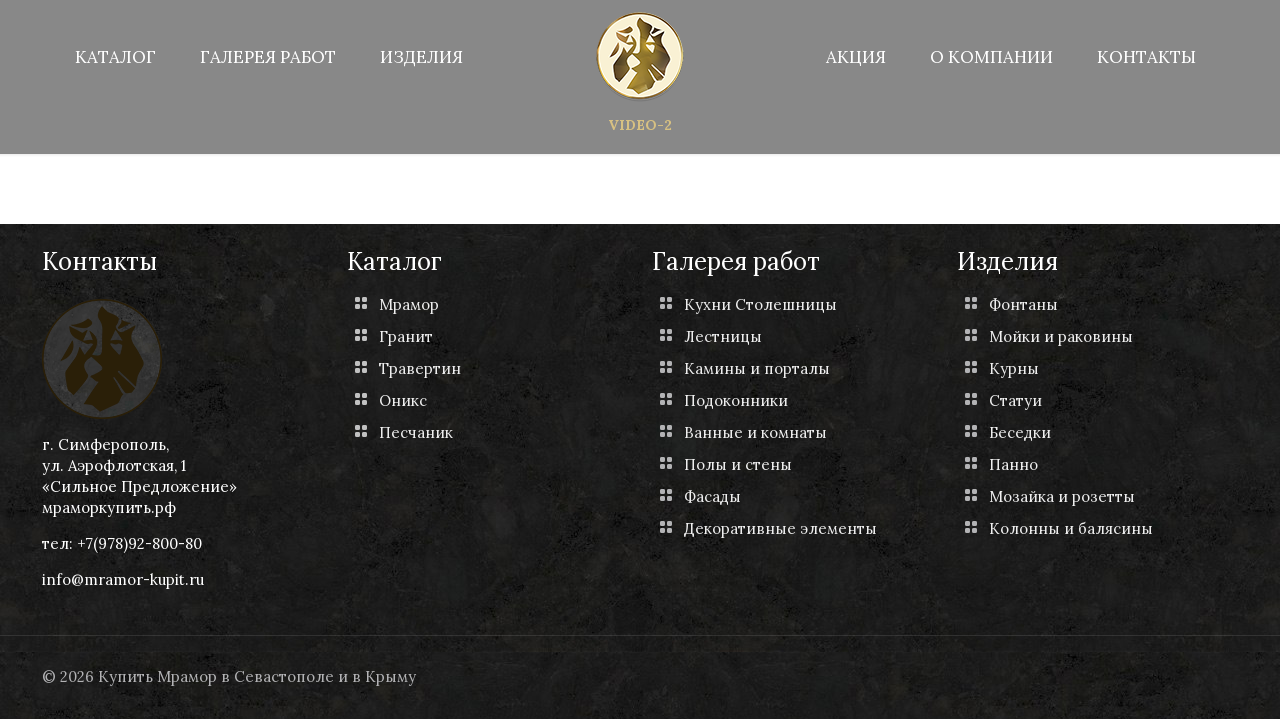

--- FILE ---
content_type: text/css
request_url: https://xn--80aqfgbmiddxi5i.xn--p1ai/wp-content/themes/betheme/style.css?ver=13.7
body_size: 297
content:
/*
Theme Name: Betheme - Themelot.net
Author: Muffin group
Description: The biggest WordPress Theme ever
Theme URI: http://themes.muffingroup.com/betheme
Author URI: http://muffingroup.com
License: Themeforest Split Licence
License URI: -
Version: 13.7

All css files are placed in /css/ folder
*/

--- FILE ---
content_type: application/javascript
request_url: https://xn--80aqfgbmiddxi5i.xn--p1ai/wp-content/plugins/cs-backtop/js/jquery.backTop.min.js?ver=2.1.4
body_size: 553
content:
!function(e){e.fn.backTop=function(o){var i=this,l=e.extend({position:400,speed:500,color:"white",size:"small"},o),s=l.position,n=l.speed,t=l.color,a=l.size;i.addClass("white"==t?"white":"red"==t?"red":"green"==t?"green":"black"),i.addClass("small"==a?"smallsize":"medium"==a?"mediumsize":"large"==a?"large":"small"),i.css({right:40,bottom:75,position:"fixed"}),e(document).scroll(function(){var o=e(window).scrollTop();console.log(o),o>=s?i.fadeIn(n):i.fadeOut(n)}),i.click(function(){e("html, body").animate({scrollTop:0},{duration:1200})})}}(jQuery);